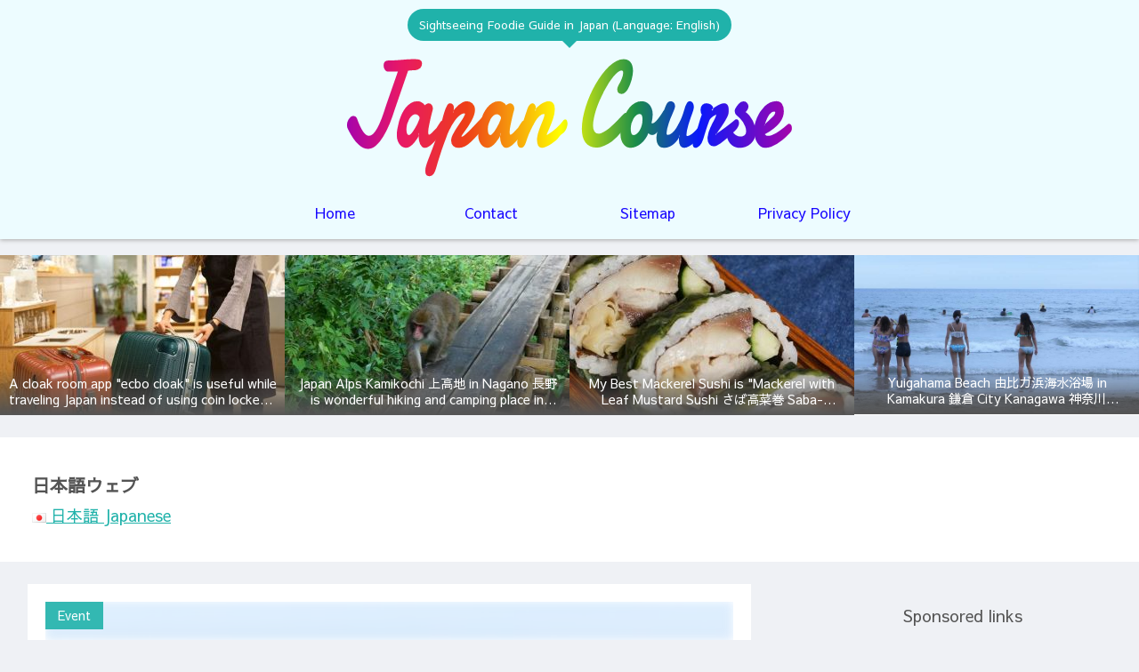

--- FILE ---
content_type: text/html; charset=utf-8
request_url: https://www.google.com/recaptcha/api2/anchor?ar=1&k=6LevJNwqAAAAAH5ECvlmsNzJuZOI2LVXNSoSh3HY&co=aHR0cHM6Ly9qYXBhbmNvdXJzZS5jb206NDQz&hl=en&v=PoyoqOPhxBO7pBk68S4YbpHZ&size=invisible&anchor-ms=20000&execute-ms=30000&cb=mklyyx11rppl
body_size: 48607
content:
<!DOCTYPE HTML><html dir="ltr" lang="en"><head><meta http-equiv="Content-Type" content="text/html; charset=UTF-8">
<meta http-equiv="X-UA-Compatible" content="IE=edge">
<title>reCAPTCHA</title>
<style type="text/css">
/* cyrillic-ext */
@font-face {
  font-family: 'Roboto';
  font-style: normal;
  font-weight: 400;
  font-stretch: 100%;
  src: url(//fonts.gstatic.com/s/roboto/v48/KFO7CnqEu92Fr1ME7kSn66aGLdTylUAMa3GUBHMdazTgWw.woff2) format('woff2');
  unicode-range: U+0460-052F, U+1C80-1C8A, U+20B4, U+2DE0-2DFF, U+A640-A69F, U+FE2E-FE2F;
}
/* cyrillic */
@font-face {
  font-family: 'Roboto';
  font-style: normal;
  font-weight: 400;
  font-stretch: 100%;
  src: url(//fonts.gstatic.com/s/roboto/v48/KFO7CnqEu92Fr1ME7kSn66aGLdTylUAMa3iUBHMdazTgWw.woff2) format('woff2');
  unicode-range: U+0301, U+0400-045F, U+0490-0491, U+04B0-04B1, U+2116;
}
/* greek-ext */
@font-face {
  font-family: 'Roboto';
  font-style: normal;
  font-weight: 400;
  font-stretch: 100%;
  src: url(//fonts.gstatic.com/s/roboto/v48/KFO7CnqEu92Fr1ME7kSn66aGLdTylUAMa3CUBHMdazTgWw.woff2) format('woff2');
  unicode-range: U+1F00-1FFF;
}
/* greek */
@font-face {
  font-family: 'Roboto';
  font-style: normal;
  font-weight: 400;
  font-stretch: 100%;
  src: url(//fonts.gstatic.com/s/roboto/v48/KFO7CnqEu92Fr1ME7kSn66aGLdTylUAMa3-UBHMdazTgWw.woff2) format('woff2');
  unicode-range: U+0370-0377, U+037A-037F, U+0384-038A, U+038C, U+038E-03A1, U+03A3-03FF;
}
/* math */
@font-face {
  font-family: 'Roboto';
  font-style: normal;
  font-weight: 400;
  font-stretch: 100%;
  src: url(//fonts.gstatic.com/s/roboto/v48/KFO7CnqEu92Fr1ME7kSn66aGLdTylUAMawCUBHMdazTgWw.woff2) format('woff2');
  unicode-range: U+0302-0303, U+0305, U+0307-0308, U+0310, U+0312, U+0315, U+031A, U+0326-0327, U+032C, U+032F-0330, U+0332-0333, U+0338, U+033A, U+0346, U+034D, U+0391-03A1, U+03A3-03A9, U+03B1-03C9, U+03D1, U+03D5-03D6, U+03F0-03F1, U+03F4-03F5, U+2016-2017, U+2034-2038, U+203C, U+2040, U+2043, U+2047, U+2050, U+2057, U+205F, U+2070-2071, U+2074-208E, U+2090-209C, U+20D0-20DC, U+20E1, U+20E5-20EF, U+2100-2112, U+2114-2115, U+2117-2121, U+2123-214F, U+2190, U+2192, U+2194-21AE, U+21B0-21E5, U+21F1-21F2, U+21F4-2211, U+2213-2214, U+2216-22FF, U+2308-230B, U+2310, U+2319, U+231C-2321, U+2336-237A, U+237C, U+2395, U+239B-23B7, U+23D0, U+23DC-23E1, U+2474-2475, U+25AF, U+25B3, U+25B7, U+25BD, U+25C1, U+25CA, U+25CC, U+25FB, U+266D-266F, U+27C0-27FF, U+2900-2AFF, U+2B0E-2B11, U+2B30-2B4C, U+2BFE, U+3030, U+FF5B, U+FF5D, U+1D400-1D7FF, U+1EE00-1EEFF;
}
/* symbols */
@font-face {
  font-family: 'Roboto';
  font-style: normal;
  font-weight: 400;
  font-stretch: 100%;
  src: url(//fonts.gstatic.com/s/roboto/v48/KFO7CnqEu92Fr1ME7kSn66aGLdTylUAMaxKUBHMdazTgWw.woff2) format('woff2');
  unicode-range: U+0001-000C, U+000E-001F, U+007F-009F, U+20DD-20E0, U+20E2-20E4, U+2150-218F, U+2190, U+2192, U+2194-2199, U+21AF, U+21E6-21F0, U+21F3, U+2218-2219, U+2299, U+22C4-22C6, U+2300-243F, U+2440-244A, U+2460-24FF, U+25A0-27BF, U+2800-28FF, U+2921-2922, U+2981, U+29BF, U+29EB, U+2B00-2BFF, U+4DC0-4DFF, U+FFF9-FFFB, U+10140-1018E, U+10190-1019C, U+101A0, U+101D0-101FD, U+102E0-102FB, U+10E60-10E7E, U+1D2C0-1D2D3, U+1D2E0-1D37F, U+1F000-1F0FF, U+1F100-1F1AD, U+1F1E6-1F1FF, U+1F30D-1F30F, U+1F315, U+1F31C, U+1F31E, U+1F320-1F32C, U+1F336, U+1F378, U+1F37D, U+1F382, U+1F393-1F39F, U+1F3A7-1F3A8, U+1F3AC-1F3AF, U+1F3C2, U+1F3C4-1F3C6, U+1F3CA-1F3CE, U+1F3D4-1F3E0, U+1F3ED, U+1F3F1-1F3F3, U+1F3F5-1F3F7, U+1F408, U+1F415, U+1F41F, U+1F426, U+1F43F, U+1F441-1F442, U+1F444, U+1F446-1F449, U+1F44C-1F44E, U+1F453, U+1F46A, U+1F47D, U+1F4A3, U+1F4B0, U+1F4B3, U+1F4B9, U+1F4BB, U+1F4BF, U+1F4C8-1F4CB, U+1F4D6, U+1F4DA, U+1F4DF, U+1F4E3-1F4E6, U+1F4EA-1F4ED, U+1F4F7, U+1F4F9-1F4FB, U+1F4FD-1F4FE, U+1F503, U+1F507-1F50B, U+1F50D, U+1F512-1F513, U+1F53E-1F54A, U+1F54F-1F5FA, U+1F610, U+1F650-1F67F, U+1F687, U+1F68D, U+1F691, U+1F694, U+1F698, U+1F6AD, U+1F6B2, U+1F6B9-1F6BA, U+1F6BC, U+1F6C6-1F6CF, U+1F6D3-1F6D7, U+1F6E0-1F6EA, U+1F6F0-1F6F3, U+1F6F7-1F6FC, U+1F700-1F7FF, U+1F800-1F80B, U+1F810-1F847, U+1F850-1F859, U+1F860-1F887, U+1F890-1F8AD, U+1F8B0-1F8BB, U+1F8C0-1F8C1, U+1F900-1F90B, U+1F93B, U+1F946, U+1F984, U+1F996, U+1F9E9, U+1FA00-1FA6F, U+1FA70-1FA7C, U+1FA80-1FA89, U+1FA8F-1FAC6, U+1FACE-1FADC, U+1FADF-1FAE9, U+1FAF0-1FAF8, U+1FB00-1FBFF;
}
/* vietnamese */
@font-face {
  font-family: 'Roboto';
  font-style: normal;
  font-weight: 400;
  font-stretch: 100%;
  src: url(//fonts.gstatic.com/s/roboto/v48/KFO7CnqEu92Fr1ME7kSn66aGLdTylUAMa3OUBHMdazTgWw.woff2) format('woff2');
  unicode-range: U+0102-0103, U+0110-0111, U+0128-0129, U+0168-0169, U+01A0-01A1, U+01AF-01B0, U+0300-0301, U+0303-0304, U+0308-0309, U+0323, U+0329, U+1EA0-1EF9, U+20AB;
}
/* latin-ext */
@font-face {
  font-family: 'Roboto';
  font-style: normal;
  font-weight: 400;
  font-stretch: 100%;
  src: url(//fonts.gstatic.com/s/roboto/v48/KFO7CnqEu92Fr1ME7kSn66aGLdTylUAMa3KUBHMdazTgWw.woff2) format('woff2');
  unicode-range: U+0100-02BA, U+02BD-02C5, U+02C7-02CC, U+02CE-02D7, U+02DD-02FF, U+0304, U+0308, U+0329, U+1D00-1DBF, U+1E00-1E9F, U+1EF2-1EFF, U+2020, U+20A0-20AB, U+20AD-20C0, U+2113, U+2C60-2C7F, U+A720-A7FF;
}
/* latin */
@font-face {
  font-family: 'Roboto';
  font-style: normal;
  font-weight: 400;
  font-stretch: 100%;
  src: url(//fonts.gstatic.com/s/roboto/v48/KFO7CnqEu92Fr1ME7kSn66aGLdTylUAMa3yUBHMdazQ.woff2) format('woff2');
  unicode-range: U+0000-00FF, U+0131, U+0152-0153, U+02BB-02BC, U+02C6, U+02DA, U+02DC, U+0304, U+0308, U+0329, U+2000-206F, U+20AC, U+2122, U+2191, U+2193, U+2212, U+2215, U+FEFF, U+FFFD;
}
/* cyrillic-ext */
@font-face {
  font-family: 'Roboto';
  font-style: normal;
  font-weight: 500;
  font-stretch: 100%;
  src: url(//fonts.gstatic.com/s/roboto/v48/KFO7CnqEu92Fr1ME7kSn66aGLdTylUAMa3GUBHMdazTgWw.woff2) format('woff2');
  unicode-range: U+0460-052F, U+1C80-1C8A, U+20B4, U+2DE0-2DFF, U+A640-A69F, U+FE2E-FE2F;
}
/* cyrillic */
@font-face {
  font-family: 'Roboto';
  font-style: normal;
  font-weight: 500;
  font-stretch: 100%;
  src: url(//fonts.gstatic.com/s/roboto/v48/KFO7CnqEu92Fr1ME7kSn66aGLdTylUAMa3iUBHMdazTgWw.woff2) format('woff2');
  unicode-range: U+0301, U+0400-045F, U+0490-0491, U+04B0-04B1, U+2116;
}
/* greek-ext */
@font-face {
  font-family: 'Roboto';
  font-style: normal;
  font-weight: 500;
  font-stretch: 100%;
  src: url(//fonts.gstatic.com/s/roboto/v48/KFO7CnqEu92Fr1ME7kSn66aGLdTylUAMa3CUBHMdazTgWw.woff2) format('woff2');
  unicode-range: U+1F00-1FFF;
}
/* greek */
@font-face {
  font-family: 'Roboto';
  font-style: normal;
  font-weight: 500;
  font-stretch: 100%;
  src: url(//fonts.gstatic.com/s/roboto/v48/KFO7CnqEu92Fr1ME7kSn66aGLdTylUAMa3-UBHMdazTgWw.woff2) format('woff2');
  unicode-range: U+0370-0377, U+037A-037F, U+0384-038A, U+038C, U+038E-03A1, U+03A3-03FF;
}
/* math */
@font-face {
  font-family: 'Roboto';
  font-style: normal;
  font-weight: 500;
  font-stretch: 100%;
  src: url(//fonts.gstatic.com/s/roboto/v48/KFO7CnqEu92Fr1ME7kSn66aGLdTylUAMawCUBHMdazTgWw.woff2) format('woff2');
  unicode-range: U+0302-0303, U+0305, U+0307-0308, U+0310, U+0312, U+0315, U+031A, U+0326-0327, U+032C, U+032F-0330, U+0332-0333, U+0338, U+033A, U+0346, U+034D, U+0391-03A1, U+03A3-03A9, U+03B1-03C9, U+03D1, U+03D5-03D6, U+03F0-03F1, U+03F4-03F5, U+2016-2017, U+2034-2038, U+203C, U+2040, U+2043, U+2047, U+2050, U+2057, U+205F, U+2070-2071, U+2074-208E, U+2090-209C, U+20D0-20DC, U+20E1, U+20E5-20EF, U+2100-2112, U+2114-2115, U+2117-2121, U+2123-214F, U+2190, U+2192, U+2194-21AE, U+21B0-21E5, U+21F1-21F2, U+21F4-2211, U+2213-2214, U+2216-22FF, U+2308-230B, U+2310, U+2319, U+231C-2321, U+2336-237A, U+237C, U+2395, U+239B-23B7, U+23D0, U+23DC-23E1, U+2474-2475, U+25AF, U+25B3, U+25B7, U+25BD, U+25C1, U+25CA, U+25CC, U+25FB, U+266D-266F, U+27C0-27FF, U+2900-2AFF, U+2B0E-2B11, U+2B30-2B4C, U+2BFE, U+3030, U+FF5B, U+FF5D, U+1D400-1D7FF, U+1EE00-1EEFF;
}
/* symbols */
@font-face {
  font-family: 'Roboto';
  font-style: normal;
  font-weight: 500;
  font-stretch: 100%;
  src: url(//fonts.gstatic.com/s/roboto/v48/KFO7CnqEu92Fr1ME7kSn66aGLdTylUAMaxKUBHMdazTgWw.woff2) format('woff2');
  unicode-range: U+0001-000C, U+000E-001F, U+007F-009F, U+20DD-20E0, U+20E2-20E4, U+2150-218F, U+2190, U+2192, U+2194-2199, U+21AF, U+21E6-21F0, U+21F3, U+2218-2219, U+2299, U+22C4-22C6, U+2300-243F, U+2440-244A, U+2460-24FF, U+25A0-27BF, U+2800-28FF, U+2921-2922, U+2981, U+29BF, U+29EB, U+2B00-2BFF, U+4DC0-4DFF, U+FFF9-FFFB, U+10140-1018E, U+10190-1019C, U+101A0, U+101D0-101FD, U+102E0-102FB, U+10E60-10E7E, U+1D2C0-1D2D3, U+1D2E0-1D37F, U+1F000-1F0FF, U+1F100-1F1AD, U+1F1E6-1F1FF, U+1F30D-1F30F, U+1F315, U+1F31C, U+1F31E, U+1F320-1F32C, U+1F336, U+1F378, U+1F37D, U+1F382, U+1F393-1F39F, U+1F3A7-1F3A8, U+1F3AC-1F3AF, U+1F3C2, U+1F3C4-1F3C6, U+1F3CA-1F3CE, U+1F3D4-1F3E0, U+1F3ED, U+1F3F1-1F3F3, U+1F3F5-1F3F7, U+1F408, U+1F415, U+1F41F, U+1F426, U+1F43F, U+1F441-1F442, U+1F444, U+1F446-1F449, U+1F44C-1F44E, U+1F453, U+1F46A, U+1F47D, U+1F4A3, U+1F4B0, U+1F4B3, U+1F4B9, U+1F4BB, U+1F4BF, U+1F4C8-1F4CB, U+1F4D6, U+1F4DA, U+1F4DF, U+1F4E3-1F4E6, U+1F4EA-1F4ED, U+1F4F7, U+1F4F9-1F4FB, U+1F4FD-1F4FE, U+1F503, U+1F507-1F50B, U+1F50D, U+1F512-1F513, U+1F53E-1F54A, U+1F54F-1F5FA, U+1F610, U+1F650-1F67F, U+1F687, U+1F68D, U+1F691, U+1F694, U+1F698, U+1F6AD, U+1F6B2, U+1F6B9-1F6BA, U+1F6BC, U+1F6C6-1F6CF, U+1F6D3-1F6D7, U+1F6E0-1F6EA, U+1F6F0-1F6F3, U+1F6F7-1F6FC, U+1F700-1F7FF, U+1F800-1F80B, U+1F810-1F847, U+1F850-1F859, U+1F860-1F887, U+1F890-1F8AD, U+1F8B0-1F8BB, U+1F8C0-1F8C1, U+1F900-1F90B, U+1F93B, U+1F946, U+1F984, U+1F996, U+1F9E9, U+1FA00-1FA6F, U+1FA70-1FA7C, U+1FA80-1FA89, U+1FA8F-1FAC6, U+1FACE-1FADC, U+1FADF-1FAE9, U+1FAF0-1FAF8, U+1FB00-1FBFF;
}
/* vietnamese */
@font-face {
  font-family: 'Roboto';
  font-style: normal;
  font-weight: 500;
  font-stretch: 100%;
  src: url(//fonts.gstatic.com/s/roboto/v48/KFO7CnqEu92Fr1ME7kSn66aGLdTylUAMa3OUBHMdazTgWw.woff2) format('woff2');
  unicode-range: U+0102-0103, U+0110-0111, U+0128-0129, U+0168-0169, U+01A0-01A1, U+01AF-01B0, U+0300-0301, U+0303-0304, U+0308-0309, U+0323, U+0329, U+1EA0-1EF9, U+20AB;
}
/* latin-ext */
@font-face {
  font-family: 'Roboto';
  font-style: normal;
  font-weight: 500;
  font-stretch: 100%;
  src: url(//fonts.gstatic.com/s/roboto/v48/KFO7CnqEu92Fr1ME7kSn66aGLdTylUAMa3KUBHMdazTgWw.woff2) format('woff2');
  unicode-range: U+0100-02BA, U+02BD-02C5, U+02C7-02CC, U+02CE-02D7, U+02DD-02FF, U+0304, U+0308, U+0329, U+1D00-1DBF, U+1E00-1E9F, U+1EF2-1EFF, U+2020, U+20A0-20AB, U+20AD-20C0, U+2113, U+2C60-2C7F, U+A720-A7FF;
}
/* latin */
@font-face {
  font-family: 'Roboto';
  font-style: normal;
  font-weight: 500;
  font-stretch: 100%;
  src: url(//fonts.gstatic.com/s/roboto/v48/KFO7CnqEu92Fr1ME7kSn66aGLdTylUAMa3yUBHMdazQ.woff2) format('woff2');
  unicode-range: U+0000-00FF, U+0131, U+0152-0153, U+02BB-02BC, U+02C6, U+02DA, U+02DC, U+0304, U+0308, U+0329, U+2000-206F, U+20AC, U+2122, U+2191, U+2193, U+2212, U+2215, U+FEFF, U+FFFD;
}
/* cyrillic-ext */
@font-face {
  font-family: 'Roboto';
  font-style: normal;
  font-weight: 900;
  font-stretch: 100%;
  src: url(//fonts.gstatic.com/s/roboto/v48/KFO7CnqEu92Fr1ME7kSn66aGLdTylUAMa3GUBHMdazTgWw.woff2) format('woff2');
  unicode-range: U+0460-052F, U+1C80-1C8A, U+20B4, U+2DE0-2DFF, U+A640-A69F, U+FE2E-FE2F;
}
/* cyrillic */
@font-face {
  font-family: 'Roboto';
  font-style: normal;
  font-weight: 900;
  font-stretch: 100%;
  src: url(//fonts.gstatic.com/s/roboto/v48/KFO7CnqEu92Fr1ME7kSn66aGLdTylUAMa3iUBHMdazTgWw.woff2) format('woff2');
  unicode-range: U+0301, U+0400-045F, U+0490-0491, U+04B0-04B1, U+2116;
}
/* greek-ext */
@font-face {
  font-family: 'Roboto';
  font-style: normal;
  font-weight: 900;
  font-stretch: 100%;
  src: url(//fonts.gstatic.com/s/roboto/v48/KFO7CnqEu92Fr1ME7kSn66aGLdTylUAMa3CUBHMdazTgWw.woff2) format('woff2');
  unicode-range: U+1F00-1FFF;
}
/* greek */
@font-face {
  font-family: 'Roboto';
  font-style: normal;
  font-weight: 900;
  font-stretch: 100%;
  src: url(//fonts.gstatic.com/s/roboto/v48/KFO7CnqEu92Fr1ME7kSn66aGLdTylUAMa3-UBHMdazTgWw.woff2) format('woff2');
  unicode-range: U+0370-0377, U+037A-037F, U+0384-038A, U+038C, U+038E-03A1, U+03A3-03FF;
}
/* math */
@font-face {
  font-family: 'Roboto';
  font-style: normal;
  font-weight: 900;
  font-stretch: 100%;
  src: url(//fonts.gstatic.com/s/roboto/v48/KFO7CnqEu92Fr1ME7kSn66aGLdTylUAMawCUBHMdazTgWw.woff2) format('woff2');
  unicode-range: U+0302-0303, U+0305, U+0307-0308, U+0310, U+0312, U+0315, U+031A, U+0326-0327, U+032C, U+032F-0330, U+0332-0333, U+0338, U+033A, U+0346, U+034D, U+0391-03A1, U+03A3-03A9, U+03B1-03C9, U+03D1, U+03D5-03D6, U+03F0-03F1, U+03F4-03F5, U+2016-2017, U+2034-2038, U+203C, U+2040, U+2043, U+2047, U+2050, U+2057, U+205F, U+2070-2071, U+2074-208E, U+2090-209C, U+20D0-20DC, U+20E1, U+20E5-20EF, U+2100-2112, U+2114-2115, U+2117-2121, U+2123-214F, U+2190, U+2192, U+2194-21AE, U+21B0-21E5, U+21F1-21F2, U+21F4-2211, U+2213-2214, U+2216-22FF, U+2308-230B, U+2310, U+2319, U+231C-2321, U+2336-237A, U+237C, U+2395, U+239B-23B7, U+23D0, U+23DC-23E1, U+2474-2475, U+25AF, U+25B3, U+25B7, U+25BD, U+25C1, U+25CA, U+25CC, U+25FB, U+266D-266F, U+27C0-27FF, U+2900-2AFF, U+2B0E-2B11, U+2B30-2B4C, U+2BFE, U+3030, U+FF5B, U+FF5D, U+1D400-1D7FF, U+1EE00-1EEFF;
}
/* symbols */
@font-face {
  font-family: 'Roboto';
  font-style: normal;
  font-weight: 900;
  font-stretch: 100%;
  src: url(//fonts.gstatic.com/s/roboto/v48/KFO7CnqEu92Fr1ME7kSn66aGLdTylUAMaxKUBHMdazTgWw.woff2) format('woff2');
  unicode-range: U+0001-000C, U+000E-001F, U+007F-009F, U+20DD-20E0, U+20E2-20E4, U+2150-218F, U+2190, U+2192, U+2194-2199, U+21AF, U+21E6-21F0, U+21F3, U+2218-2219, U+2299, U+22C4-22C6, U+2300-243F, U+2440-244A, U+2460-24FF, U+25A0-27BF, U+2800-28FF, U+2921-2922, U+2981, U+29BF, U+29EB, U+2B00-2BFF, U+4DC0-4DFF, U+FFF9-FFFB, U+10140-1018E, U+10190-1019C, U+101A0, U+101D0-101FD, U+102E0-102FB, U+10E60-10E7E, U+1D2C0-1D2D3, U+1D2E0-1D37F, U+1F000-1F0FF, U+1F100-1F1AD, U+1F1E6-1F1FF, U+1F30D-1F30F, U+1F315, U+1F31C, U+1F31E, U+1F320-1F32C, U+1F336, U+1F378, U+1F37D, U+1F382, U+1F393-1F39F, U+1F3A7-1F3A8, U+1F3AC-1F3AF, U+1F3C2, U+1F3C4-1F3C6, U+1F3CA-1F3CE, U+1F3D4-1F3E0, U+1F3ED, U+1F3F1-1F3F3, U+1F3F5-1F3F7, U+1F408, U+1F415, U+1F41F, U+1F426, U+1F43F, U+1F441-1F442, U+1F444, U+1F446-1F449, U+1F44C-1F44E, U+1F453, U+1F46A, U+1F47D, U+1F4A3, U+1F4B0, U+1F4B3, U+1F4B9, U+1F4BB, U+1F4BF, U+1F4C8-1F4CB, U+1F4D6, U+1F4DA, U+1F4DF, U+1F4E3-1F4E6, U+1F4EA-1F4ED, U+1F4F7, U+1F4F9-1F4FB, U+1F4FD-1F4FE, U+1F503, U+1F507-1F50B, U+1F50D, U+1F512-1F513, U+1F53E-1F54A, U+1F54F-1F5FA, U+1F610, U+1F650-1F67F, U+1F687, U+1F68D, U+1F691, U+1F694, U+1F698, U+1F6AD, U+1F6B2, U+1F6B9-1F6BA, U+1F6BC, U+1F6C6-1F6CF, U+1F6D3-1F6D7, U+1F6E0-1F6EA, U+1F6F0-1F6F3, U+1F6F7-1F6FC, U+1F700-1F7FF, U+1F800-1F80B, U+1F810-1F847, U+1F850-1F859, U+1F860-1F887, U+1F890-1F8AD, U+1F8B0-1F8BB, U+1F8C0-1F8C1, U+1F900-1F90B, U+1F93B, U+1F946, U+1F984, U+1F996, U+1F9E9, U+1FA00-1FA6F, U+1FA70-1FA7C, U+1FA80-1FA89, U+1FA8F-1FAC6, U+1FACE-1FADC, U+1FADF-1FAE9, U+1FAF0-1FAF8, U+1FB00-1FBFF;
}
/* vietnamese */
@font-face {
  font-family: 'Roboto';
  font-style: normal;
  font-weight: 900;
  font-stretch: 100%;
  src: url(//fonts.gstatic.com/s/roboto/v48/KFO7CnqEu92Fr1ME7kSn66aGLdTylUAMa3OUBHMdazTgWw.woff2) format('woff2');
  unicode-range: U+0102-0103, U+0110-0111, U+0128-0129, U+0168-0169, U+01A0-01A1, U+01AF-01B0, U+0300-0301, U+0303-0304, U+0308-0309, U+0323, U+0329, U+1EA0-1EF9, U+20AB;
}
/* latin-ext */
@font-face {
  font-family: 'Roboto';
  font-style: normal;
  font-weight: 900;
  font-stretch: 100%;
  src: url(//fonts.gstatic.com/s/roboto/v48/KFO7CnqEu92Fr1ME7kSn66aGLdTylUAMa3KUBHMdazTgWw.woff2) format('woff2');
  unicode-range: U+0100-02BA, U+02BD-02C5, U+02C7-02CC, U+02CE-02D7, U+02DD-02FF, U+0304, U+0308, U+0329, U+1D00-1DBF, U+1E00-1E9F, U+1EF2-1EFF, U+2020, U+20A0-20AB, U+20AD-20C0, U+2113, U+2C60-2C7F, U+A720-A7FF;
}
/* latin */
@font-face {
  font-family: 'Roboto';
  font-style: normal;
  font-weight: 900;
  font-stretch: 100%;
  src: url(//fonts.gstatic.com/s/roboto/v48/KFO7CnqEu92Fr1ME7kSn66aGLdTylUAMa3yUBHMdazQ.woff2) format('woff2');
  unicode-range: U+0000-00FF, U+0131, U+0152-0153, U+02BB-02BC, U+02C6, U+02DA, U+02DC, U+0304, U+0308, U+0329, U+2000-206F, U+20AC, U+2122, U+2191, U+2193, U+2212, U+2215, U+FEFF, U+FFFD;
}

</style>
<link rel="stylesheet" type="text/css" href="https://www.gstatic.com/recaptcha/releases/PoyoqOPhxBO7pBk68S4YbpHZ/styles__ltr.css">
<script nonce="j_S6asG8MGS8iEjJp742Dg" type="text/javascript">window['__recaptcha_api'] = 'https://www.google.com/recaptcha/api2/';</script>
<script type="text/javascript" src="https://www.gstatic.com/recaptcha/releases/PoyoqOPhxBO7pBk68S4YbpHZ/recaptcha__en.js" nonce="j_S6asG8MGS8iEjJp742Dg">
      
    </script></head>
<body><div id="rc-anchor-alert" class="rc-anchor-alert"></div>
<input type="hidden" id="recaptcha-token" value="[base64]">
<script type="text/javascript" nonce="j_S6asG8MGS8iEjJp742Dg">
      recaptcha.anchor.Main.init("[\x22ainput\x22,[\x22bgdata\x22,\x22\x22,\[base64]/[base64]/[base64]/KE4oMTI0LHYsdi5HKSxMWihsLHYpKTpOKDEyNCx2LGwpLFYpLHYpLFQpKSxGKDE3MSx2KX0scjc9ZnVuY3Rpb24obCl7cmV0dXJuIGx9LEM9ZnVuY3Rpb24obCxWLHYpe04odixsLFYpLFZbYWtdPTI3OTZ9LG49ZnVuY3Rpb24obCxWKXtWLlg9KChWLlg/[base64]/[base64]/[base64]/[base64]/[base64]/[base64]/[base64]/[base64]/[base64]/[base64]/[base64]\\u003d\x22,\[base64]\\u003d\\u003d\x22,\x22JsOaw5bDlDvCiEcTw58nwqBqbsObwrLClsONSythHSzDnThrwqfDosKow7R6d3fDgnQ8w5JXf8O/wpTCoH8Aw6tLYcOSwpw/wrA0WRxlwpYdDjMfAz7CisO1w5AUw6/CjlRAPMK6acKXwoNVDiHCgyYMw4E7BcOnwoFXBE/Dh8O1woEuc3ArwrvCunwpB3ctwqBqd8KNS8OcFGxFSMOCHTzDjEvCiyckFA5FW8Ouw7zCtUdOw5w4CkQQwr13bkHCvAXCpcOOdFFraMOQDcOjwpMiwqbCgsK+ZGBFw4LCnFxDwpMdKMOTTAwwVRg6UcKKw4XDhcO3wrTClMO6w4d/wqBCRCXDgMKDZUTCkS5PwrdPbcKNwo/[base64]/[base64]/ClcKbw6zDmibDicKzw5zCgxZUw5ZJXcOYFA9qbMOYfsOaw4vCvQHCt1I5J0/CicKOFFxZSVVqw5/DmMOBN8Okw5AIw4kLBn1zVMKYSMKlw5bDoMKJFMKbwq8awo3DgzbDq8ORw7zDrFAfw7kFw6zDlsKyNWI+GcOcLsKQccOBwp9Fw4sxJyzDpGkudcKrwp8/wqPDkzXCqQPDjQTCssOswqPCjsOwVispf8OAw4TDsMOnw6rCj8O0IF3CqknDkcOKeMKdw5FfwoXCg8OPwohOw7BdRyMXw7nCsMO6E8OGw6RWwpLDmXHCswvCtsOAw6/DvcOQWcKmwqI6wr3Cn8OgwoBXwo/DuCbDgQbDsmIzwrrCnmTCihJyWMKWesOlw5BYw7nDhsOgc8KWFlFKTsO/w6rDhsObw47DucK/w7rCm8OiG8KWVTHCq3TDlcO9wrrCqcOlw5rCgMKjE8Oww6QTTmlIK0DDpsOFHcOQwrxDw6gaw6vDkMKAw7cawpvDrcKFWMO6w7Rxw6QeFcOgXSbCn2/ClXVjw7TCrsKEEjvChWgXLmLCvcK+csObwp9ww7PDrMODNDReEsO9JkVcSMO8W0zDhjxjw7rCgjBHwrbCrzjCjhYawrwswoXDnMOIwqbCvDUMTcOTUcKxYwtKXBzDqzjCpsKrwrfDnjVHw7zDg8KCM8KfaMOTfcOFwqnCpUvDvsO/w6tzw6t4wpHCnwvCmWMQE8OEwqDClMKgwrA/P8OKwqfCscOFGTbDljHDqTzDr3onTWPClcOvwrRTD07Dpw1wHGYIwrVtw53DsB5ffMOjw7h5cMKaO3wbw4sUXMKhwrIrwpluElxaZMO4wrFra0PDl8KgEsKLw7RnPMOVwrM4RjvDpnXCqTXDiFfDg3dIw4cuQsOywoUDw4UEQEvCvcO+JcKrw4fDsHfDnDVMw7LDmk/DnFHCusObw4PChw86Il7DtsOLwpNQwrJdFsOCPUTCkMKrwpLDgiUHO3HDtcOIw5dZPU3CoMK1wop1w47DiMOoYWR5TcKXw4Jywr3DlsOiDMKsw43Co8Khw7hwai5DwrTCqQTCvMKAwqLCjcKtHMOBwqvCnyFEw6PCpTwowq/CpUIZw74owqvDoFMOw6oBw43ChsOoej/[base64]/DmE3DlsK+GV3CpWsvZ1xyw4A5w6/Dh8OlIxZcwoRlS3A6TGs9J2bDiMKEwrnDn0DDiWBuCz1swofDj0fDnCzCjMKdB3HDj8KFSDPCm8KwNxguCRtWClhzEnDDkwtRwolHwqcjAMOCdMK7wrLDnT1gEcO+bkvCv8KAwo3CsMOIwqDDtMOfw6jDmCzDmcKMMMKwwohEw6nCkEXDrnPDnUk4w6FDZ8OrMl/[base64]/w4oSw4Faw6HCksOewqcHw4zCgcKAwovDg8K2RsO2w5AtZ2lgcMKkcEHCqEnCgxLDpMOjYEAywo1Fw5k1w7DChTRJw4vCgMKGwqZ+RcOBwqjCtwA7w4Qlam3Cnjskw5BXSxtMc3bDpykbZExxw5Baw7JCw7/CkMOfw6TDgGPDnBktw7LCs0hjejfCvcOeViI7w7whHFLCvMOkw5XDlGbDl8Oewr9bw6bDtsOIPMKIw6sIw6vDsMOsYMOpC8ORw6/CvUDChsOwTsO0w4tuw5U0XsOmw6UGwpInw6jDszTDlFXCrltoVMO8VMK+NMOJw6otXDY7Y8OpNiHCqxlIPMKNwoNlKgI/wpTDlE3Cr8OIcsOUwoDCsVDDjsOAw6jCn0cBw4DCl0HDksO8w6xcbsKKKMO2w4XCt0B6KMKHwqcVMcOBw6Fkw5l9AWpKwq7DiMOWwogxX8O0w4fCjzZlYMO1w6cGNsKowqN/[base64]/CtMKEw5PCgMO4KHQwwp3CsgzCpS01w7N3w455wofDgQgOw6Jdwqpvw4HCkMKBwoJCFhd/[base64]/DmQYSw4LDplTCoD/[base64]/[base64]/CsmzCosKOw6TDhMOOFinDjMKKw4LCmcKRECYZNwPCrcKWSmPCgBU0wo9xw7RnDHbDucOIw4dQAU9CBsKnw61UDsKpw494MnAlCCzDmEE0cMODwpBJw5bCj3jCoMOdwrFBZsKoeF5VNFc/[base64]/EWMvOsOkNzRcWcKtEn3DshZIRnAawqHChMOIw5LCm8KJRMOqdMKhQV5BwpZgworCuw8ZYcOfQ0fDmXTCmsKqZ2/Cq8K6KcOQYSRxM8OofcOKOXjChhJiwqpvwpcgS8K/w7/[base64]/DkQo/OsOHIhvDpVFfwp/Cn8OBbsOywrfDv1DDgMKOwrJIBMKXwrXCq8OJQz4eScK8w77DuFMBZgZEw6TDisK0w7cXIijDrsKIwrrDv8KIwqrDn28/w7V7wq/DuBPDssODPHJFPUobw6JnWsKww5coQ3LDssKhwrHDnkx6RcKsPMKyw7Alw6g0OsKfCEjCnCAJIMOMw58DwohCeyA7wpk8MlXCvBbChMKvw7ljT8KCaFrCuMO0w43CvFjCr8O8w7jDusOUWcOyflHCqsKmwqXCigk9OlbDo3HCmx/DrcK+XmNbZ8KrF8ORL1AmDTApw6xGXAnCj1RLWlhhOcKNeDXCjcKdwofDpntEFcODRXnCkxLDpMOsBjcFw4NzL27DqGIdw6/Cj0vCicKPAS3CucODw5sZT8OaLcOHT1LCpBYIwqHDpBfCpMK/[base64]/Drl/[base64]/CoFPClHoMTsKDw79Ew7xGFG4YwoR9wqDCv8K5w4/Chxx/[base64]/wrnCuW9nBEPDgBs8f8OSD8KESi/DhMOHS8KQwp0fwobDsRHDlwZ6AFhzBT3Du8OoDE7DusKwI8KRLH5gO8KFw7QxQcKOw5lww73Cg0DCscKedGXClR3DtXvDksKmw4VsfsKKwqHDgcKANMOFw47DuMOPwrZ7wrnDuMOoGAo1w4zCi0EzTjTCqcOHEcOSLwsqQcKZF8K6bX8Vw4IRMS/ClwnDm1/[base64]/CrGDDjcKSw5JAAhbClE/CksOjc8ONwr/Dj31cwrfDqR0jwo/DiE3DhCAmecODwoITw6tTwoPCqsO0w43DpEZ8f3/[base64]/DpMO3QxzCqyNCwq8CEMOPJFLDoHfCgk5iRcOICQTCrjUqw6DCpxsIw7HDuQ7DmXcwwp95UjElwrkwwrxlAgzDsX4jUcKNw5YHwp/CvcK3DsOeRsKKw5jDusO/[base64]/[base64]/CvSpDVS3CikrCpGoQWjsxPAzCi8K8CsKcRsOfwpzDryXCg8KHQ8O3w41UJsOZSHfDocKrGTo8KsOFKBTDrcKjbGHCq8K3w57CkcKhMMKgMsKeW1F8RwbDvMKDAzfCq8K3w5rCgsOQfy7CsgcNEsKKPV/CscKtw68vD8Ksw61jL8KpM8Kaw43DkMKUwobCl8O5w4R2bsKjwq4jCzUgwp/CmcO4PhFbVQBowoEBwowxIsOXRMOlw6JHMMOHwrYRw4ImwoPCpDxbw6Iiw7ove1I4wqzCo3RsYsOHw5Bsw4Ubw5dbSMOZw7bDkMOyw4UiT8K2NXPCknTDncOlw5nCtWLDvWTClMK+w4DCvXbDlxvDsz/CqMKnwqnCicOfKsKjw6QtE8OMfMKwNsOPCcKwwpk9w4ofw7zDisKXwrhPKcKgw4DDkAhpR8Ktw5JgwqU2w5x4w7l9TsKDEcOUBsO9NxElajhBeDvDuwfDs8KJBMOpwqtSSw4WL8O/wpbDhCnDh3RkKMKFw4vCssOzw5nDl8KFBsOuw7HDmybDvsOIwoDDpXQtGcOCwpZCwrwgw6dtwp0IwpN9wphaPXNbH8K2a8KUw6BMR8O2w7rDhsKKw7TCoMOlLMKzKhHDoMKcXQkAL8OhZR/Dl8KmJsO3Hh9yLsOuAmclwoTDpB8EW8K/w5gOwqPCmMKowojCnsOpwpjDuh/CmlPDjcK3JjAKSzc5wrTCl0DCi0bCqDXCi8K6w5YFwrd/w45NAUFeb0LCrVQywrQ6w4hKw5HDlCjDnnLDoMKyFHBxw7/DoMOfwrnCgADClcK7VMORw4VJwrwbfy1zZsK9w6PDm8Oswp/CuMKVIMKdTEnCmT53wrTCscOCGsOswox0wqVcPsORw74gXTzClMOqwrJNb8OIFiLCh8KJTmYPcHg/YkPCv39dakjDn8KyIWJWYcOqesKiw7DCpEfDqMOgwrMDw77CtRDCp8KXOUXCocOjQ8K4IXvDgWbDu2lDwoJvw5h1wrPCjyLDvMKYXWbCmsOMHEDDnxHCjh4awpTCnwkUwqM+w5/CmGQpw5wPW8KrGcOIwpTCiDBYw73CmcKZZcO5wpsvw5M2wpvCgXwmFWjCk2TCmMKWw6DCq3zDpG83bicVMMOxwrZOwpvCuMKSw6rDjH/CnSUywpEHVcK0wpXDgcKJw7DDsz40woAEPMOLwpjDhMOsUCBiwpYgIsKxSMKrw7p7VRjDuB0xw4vCi8ObdXkQWFPCv8KoDMOpwqXDncKTE8K/w6l3BcOEQWvDvV7DrcK9dsOEw6XChMK+wr5gbCctw5YNewrDv8Kow7hbPnTDkh/CmsO+wqRlVWgdw6LCtVwiw54keiTDvMO0wpjCvDJPw4tbwrPCmi7Di1pow5PDhRHDu8OFw7QSbMOtwqXDrljDk3nDkcKxw6MzCm9Aw5hcw7IDV8K7B8OTwprCoC/[base64]/clvCi3zCu8KeDsKPLcKawqzCgsOywoMpMcOCwp5LakvDusKsOw3CoGJLLEDDrcOnw4jDq8OKwpx/[base64]/DoMOHwqnCqC4ew4bCi2bCt8Opw5QOwqrDshpaSMOcCsKiw7/Dv8ORcFXDr3BTwpTCqsOBw7dbw4fDimTDjsKrVw0wBDQqZh4HX8KAw7bCvAFUdMOMw6oaBcKGRE/[base64]/[base64]/CpMOvFR8QwpB8wrEXUcKrY8KyZCUQNk/CtgXDnErDvTLCvUDDsMKFwqdPwqfCjMK7PlLDhgzDiMKHHW7DiEzDjMK3wqouFsKsQ20Dw7LDk2/[base64]/CgFZwR8KEw71WOMKJw4Ayw7NTNcKAw7MPOTESw4NMUMKww5RmwpnChMKsAlTDicKsWCB4w744w7McQhPCr8KIA0XDilsNNDJtWkgmw5FOSBnCqwrDr8OyUBstVcOuD8KcwrlnBDXDjmnCiV0/w7EfF1fDt8OuwrfDnhrDrsOSQsOAw6wCGDhzEj/Dmnl+wrnDv8OYLyrDvMK5GFd/McO8w77Ds8K8w53CrTzCiMOKAn/ChsKOw4I3w6XCojTCncOMB8K6w5MkB34Ww4/CsUxLYT3DqgUnajUMw5wYw6vDhcOFw44LEzsQOS14wrXDgk7Ds0AfHcKqIyLDr8OMaCzDhBfDvcKZRwJUdcKcw4fDtEQ/[base64]/DpCzChMK6w6fCpxNIacOWwp9+NVtlRGDCv0YEc8KDw4JWw4E1ZQrCrjPCuHARw4pFw4nDt8OQwpvDh8OGAD9TwrgyVMK8RHk/CjvCiEgFRBtPwrQdQ0RTdmp9eVh+WShMw5BGA1TCrMOhXMOswpLDmTXDkcO4NcOdeipYwpPDosKZRD4cwo4ydcK1w4vCmknDtMKkcyzCp8K5w7zDsMOTw5UnwrzCrMObV3Izw73Ck2bCsF/CuScpTjhZYh42w6DCucOIwqUcw4zChsK8S3vDvMKVWjfCn1LDizTDln1iwrwVwrHCqy5Nw6zClTJwZ0rCjiA6b2vDkEI5w4LCh8KUNcOLwqDDqMKwLsKoecOSw5J6w4NgwoTCrxbClyYPwqDCqQ92wpbCsCfDj8OwGcOfTHBiNcO/PyUow53CusKQw41cQMKgdk7CnHnDvmjCnsK3NxRTbcORw6bCoDrCjsOUwoHDmVFNc0/CjcO3w7fCsMKrwpvCoAhwwonDisO5w7dMw6MZwposGhUNwp/[base64]/wq4cbgnCtlXCqWsKHsOww4MEQDnCsMKCYMKuDsKsQMK8NMOTw4XDjUzDvlHCuE1WA8K2RMOKOcOmw6EuIQVbw5ZFbWNIHMOmOyEANcKHUUMfw5bCph0YGDJVCMOQwrAwcSHCj8OFCcOAwrbDnB8qQ8OSw7AXTcO+JDYIwplrNz7CnMOPLcK9w6/Dv1zDnk46w78ubsK8wqHChHZ/W8OowqBTJMKOwr9jw6/CrcKgFgbCgsKhWmvDri0bw4ciSsK9YMOgCMKzwq5lw5XCrwhXw50Mw6srw7QQw5NrdMK8F193w7B+wqoJPDjDlMK0w67CgQ1ew5QOUsKnw4/DncOxAStuw7fDt2bChgTCscKPZSZNwoTCi0RDw6LDryBEHnDDmMOzwr84wqPCpsOowoMMwq4ZNsOWw53CjFfCm8O9w7jCmcO3wr9ew44NGDfDrRdgw5Bdw5ZxDCvCvzN1JcOYSBgbaT/Cn8Kpw6fCp1nClsOIw6F9RcKOf8KqwowOwq7DpsKIVsOUw6MKw6dFw6ZLTyfDhX53w40Iw68Bw6zDr8OYH8K/wr3DhBp7wrICQsOjZwTCsDtzw48fDERsw7LCilNNXcKnY8Oac8KxB8KEa1rCiifDvsOOE8KmDyfCj0LDtcKZFMOPw7l7e8K4SsOOw4DClMOVw40iOsKew7rDq3zCjcK4wr/CjMK1ZxcNPV/[base64]/CgRrCucKKMcK6TsO4W8OowpvCiw0Swo0lwpfDmVjCncOnIMOIwpPDqsO1w4UTwqZdw4dgDTbCvcKUNMKAH8OVQ37DhGnDg8Kfw5fCrm0QwpMDw73DjMOIwpNSwp7Cl8KDQ8Kpd8KxHcKEZiLDn2AkwpPDv1wWThPClMOqRE9jPsOnAMKIw69JYV/DjsKKC8OhdxHDoVvCjsOXw77CnH1zwpsnwodCw7HDujLCoMKbGE0vw7NBw7/Dk8K+w7TDksODwooqw7PDv8Kpw4/CkMO1wpvCukLCuSVteC55wqPCgMOewqgjXWodXB/DohIUPcOuw6A8w5nDhcKZw6rDp8OZw6sdw4pcEcO6wo4DwpdFIsOzwpnChX7Cj8OPw5fDqsOKF8KLfMOzw49JOcOBAsOJUWDCosK9w7LDgTHCsMKUwq8qwr7CosKwwp3CsHZswrLDg8OfRMObe8O1O8O2RcO/w4l5woLCgMOkw6PCqMOOw4PDocOhaMKrw6ghw4p8MsKNw7QjwqzDrANFb0QVw6JzwqBxKiUuQ8OewrrCgMKjwrDCqQjDgEYQN8OCY8KDcMKpw5bCmsO5DiTDrXEICB/Dv8KxN8OoPT0ObsO1RnPDlcOCWMKbwobCncKxBsKaw5PCun3DnCnDq1zChMOLwpTDtMKyeTQKIXgRKTzCtcKdwqbCqsKSw7vCqMO/ccOqDitJEFM/wpIhYcKfLADCsMKpwoY0w6TChV8GwqzCrsKxwozDljzDl8K4w7bDo8O4w6FGwolUa8KHwpTDucOmJcObKsKpwpDClsKqZ0jCpmPCq17CkMKQwrpNKmsdXMOtwrpoNcKmwqjCg8KYPDPDpsKLfsOPwrzCvcKDbsKkcxQ9XyTCr8OLXsKpS0VNw4/[base64]/[base64]/[base64]/wrQlZWXCnHrCo8OGf3/CscKbw5XDrTbCvELCp8K9w55JK8OMD8Omw7vCsnXDqSg4w5zDg8KdUcKuw5HCocKEwqdjPMOwwozCoMOLKcKuwqh9asKWexrDjcK4w4vCkRI0w4DDhMKITkTDt2fDncKZw5Zrw4V4HcKBw5ZYdcOye0jCmcKhGw7Cr2jDgSZ/b8OYN1rDjE3DtgTCi37CkU7CjGULfMKNU8OHwpzDh8Kww53DgQXDhH/Ck03CmMOlw7YiNVfDiWTCmS3ChMKnNMOUw6VTwqssBcKdXCtTw4NbdnBSwq3Co8KlGsOUKTHDpW/CosOSwq/ClRtDwpnDsm/Drl8rATfDiWp/YzbDqcOmI8Oww6g2w583w5EASTNzBFHClsONwrDCnFkAw7LDtxXChBzDu8KhwoQlC3RzWMKJw6/Dt8K3bsOSw4tmwrUAw6d1PMKuw6h4w5Exw5heOsOwST5zB8Ozw59xwq7CsMOawpoVwpDDug3DrBLDpMOgAn15GsOEbcKSEkUUw6ZZw5NKw7YfwqwswojCmQHDqsOwAMKyw75Bw6fCvMKeN8Kpw5nDlAJSZQDCgx/[base64]/wrbDucK5w7zDjMKMworCq8KdwrsdeBAdwpDDpkHCrSZSZsKsY8O7wrDCjcOEwo0cw5jCncOTw6NaETMWUnVUwrdywp3Dq8OtXcKiJyHCq8KXwqHDvsONDsOBf8O5R8KJQMKsdgDDrQbCvCjDl3LCm8KdGzbDkwDDkcO8w6cUwr7DrxFIwp/DpsO0d8KlRwQVQVg0w6BLFsKFwrvDpn5GM8Knwpk2w64OOF7CrgRrW2ETHhDCsGdtOTXDm3PCgAd4w6zCjnBdw6jDrMKfW1UWwo7CqsKvwoJ/wq1PwqdGdsOUw7/[base64]/HVxjfSorwpJOVcO3w6srZcKDdAkSZHbDnCjCssK5CSXCjQgTH8KYKEjDhcOCdnHDu8KOEsOxOhkIw5HDjMOEaj/Dp8O8UEPDt09mwoRtwqM3w4Y1wqI1woJ/[base64]/HkzCu1TDmyfDo3bCnAFJwrEJADImMHpVw5MUW8KKwp/DhlvCtcOaP2bDigLCuhfCgXJcbU0YSygXw7VGD8O6WcObw4VHXmjCq8OLw5XCkgfCkcKJH1hHDQnCvMKJwoIFwqcpwqTCszpUdcKEG8K+Q3LCsiU0w5nCisODwowTwrcAVMKNw41bw6EiwocXbcO1w7/DgMKJK8O5T0XCgCpMwpnCqzLDi8KJw4M5H8KHw6DCsSkZHV7DiRR3CQrDrWZ3w7/CvcOmw65pbCUWHMOmwq3DncOsQMKKw4Fywo0yecO8wowiYsKSFmYVNjNuwq3CrMOLwoTDq8O3KhwpwrF/[base64]/Dl8KQwoXCjsO+w5wZBcOhWBfDt8OPPy5Jw6VXfQh1AcOiMcKOX0XDtjZ9dnDCum9gwpJNJj/CiMKgd8OGwoDCnmDCmsOXwoPCt8KpKkYswpzCosOzwpdtwp8rJMKRE8K0asO6w6gpwrLDvTvDqMOJJTjDqlvCvMK4Oz7DnMK2GMKtw7jDusO/w64lwqFdU3PDucOhIRUQwpbCnBXCjkLDpHcbDglzwrrDpHEeC3nDsmbDsMOYNB1vw7Q/MSQmIsKNRsK/DUXCoyLDkMOuw718w5tkMwN8wrktw5jDqSHCvDwEO8Obek8vw44TecKLL8K6w6LDrQRkwotjw7/DnEbCsmTDhcOiF33Ciy/CiVgQw785V3LDlMKBwqBxNMO1w6HDvE7CmmjDmwF3VcO3csODfcKUNgIWWHMVwoB3wovDoihwK8KNwofCs8KlwrxORMOFJMKJw65Nw6A8CcOawpPDggvCuz3CpcOFYQ7Ct8KMMMOgwofCgFc3JVbDtSjCh8Otw4FKOMOTKsOuwr9pwpxWalXCssODMcKHDA5Yw7/DuwFvw5JBf1jCqxN4w6dcwrVaw7gSQTrCuHXCjsOtw6PDp8OYwrvCiVfCp8OowpJYw5pkw4ktYMKKacOVPsKLdj/CgcOyw57DkCPCpcKlwoUlw5XCqW3DjsKawonDm8OlwqnCq8OPVcKWJ8O/eFsqwocEw7t6E3HCiFHChmrChMOmw4EkecOxUEIpwo4YXMOsHQ5aw6vCicKaw4LDhMKSw5kUWcOMwpfDtCvDvcO5X8OsKhfCvcORcSbCscK7w6lAworCosORwp8EKz/Ci8Kmcz4rw67CrgRDw6LDuQ5ebVMow5NPwpRoaMOmL2jChxXDo8OkwpLDqC8Tw6fCg8Knwp/CvcO/XsOeQUTCucK/wrbCusOAw7JkwrfCmSUoeWFfw5LDr8KeEh4cPMK0w7t9WmzCgsOKCmrChEBTwr8LwoVEw5ZJCitqw6TCuMK+dmDCoSgdw7zDoR8iDcKbw7zChMOyw6Alw4MpS8KaCSjCmDLDsBAxDMOaw7Ahw47DlHVpwrc2EMKjwqPCscOTLTTDuCpow5PCsRplwrBQN1/DvCPDgMORw7fCrTrDnAHDiwMkWcK8wprCjMKOw7bCnykpw6HDucKOSyfCjMOdw6/[base64]/SHo3DxwNZFgcb8O4wqzCn0vDrXo6wrVHw4/DgcKXw5RCw7zCl8KhUggBw55WMsKUGnPDkMOdKsKNPS0Rw77DtjbDkcKFEFMlOcKSw7TDuBUWwq/DtcO/w4JNw7zCkS5EOsKxYMOGGlDDqsKtfkpRwqAlf8OxXHTDtGJEwpw9wq48wqpZWxrCiRXCkl3DtQ/[base64]/Cr8KPw57CusKYFX8SwpMOXiVrwpbDq1vDgiVoZsOSV3/DqFvClcKfwo/[base64]/w5PDmMONXsKJw4oww6tUECQRP09rw6bCk8OOWwJ+F8Ouw4vCi8OswqY5wrHDnEJxEcKTw4YlDSrCq8KVw5nCnXvDtCXDrcKawr1/Yh0zw6kfw67DtcKWw7pewp7DoRE7wp7CosOqIFVdw45yw7Upw703wr0JCcO3w51IcEIAI2LCn0xLH1IswoDCrxskOUDDnDbDvsKlAsOuanPCgnhbNsKpwq/CjS0Xw6nCuj/[base64]/CtcKxwobDhcOBeTF/[base64]/ZMK2Em3DlMKlN8KFdA3Dt1s1w5fDh8O9QcONwpDDqlbCssKyexfCtU9Uw7F1wpobwrRZacOECl0Ic2Ifw4MaKxfDqsK4a8KLwrvDpMKZwrJ6Ii/Du2jDoEd4UhfDg8OqMcKgwosVS8O0HcKdQsKEwr85VmM7ZQHDnMKbwqRpwpnDhMKAw58Kwq9FwplgAMOqw6UGd8KFwoolN2fDnDNuFGvCrGHCl1k5w4/[base64]/woHChCAYeD3Do03CoDfCtsOIw7rDgMOUbHjDuirDosO9KRRlw4TChE58wrQFSMK+KMK0RBdxwppseMOKFHFAwq8ewqnCnsKbFsObIB7CmSTCv2nDgVLDnMOCw4/DqcO3wpVCP8KEODB6PA04HQXCm17CiTfCtV/DlGEfMMKTNsKkwoDCvDXDsnrDmMK9RCjDicK2fcO0wpTDmcK2DsOmEMKKw7UaOE8cw4jDj0rCj8K7w6TCogLCnHjDhw14w6rCk8Ofw58XdsKsw6zCrnHDqsOVNArDmsOcwr4+cGxfH8KMG0tsw7FVZMOgwqjCjsKQMcKpw73DosK0wp7CsTxuwq5pwrgNw63Cp8O/ZErClUXCg8KHeycewqpmwodgHMOvXD8awrjCpcOKw58XLQoBRcKoScKCXsKAQhQEw7xKw5FcZ8KQVsOMDcOuR8Ovw4R2w6zCrMKaw5vCiVcmeMO/wocPw7nCocK+wrA0woNnLktAa8O/w68/w5MdSgbCrHrDrcOJGijCj8OiwrbCqzPDoiYJdWhbX1LCoj7DisKcZyoewoPCq8O7cQIqK8KdNUFewp1dw5hwJMO4w5LCtToQwqEcBEzDqR/[base64]/XMORw6VRX8OaGMOhw5nDgiUNwoLDq8OtVMKVwq92HUE6wrtpw6vCi8OYwqfCtzzCrsOlKjTDhsO3wpLDul89w7B/wot1WsKxw5UQwrTCjQQqXwZBwo3DhGvCsmAAwpsuwqHDpMKaC8Kjwp0Gw7Z1UcOZw658wpsHw4PDjXDCnsKOw4UFSCh3w6ZfHA3CkX/DiVsHdiN/w5pjJnUcwqNoOcO3cMOQwrnDskTDssKbwo3DoMKUwr9IKi3CqRl6wqMEIcO6wprCu21bITvCt8KGG8KzIzAZwp3CgArCuhRIwr1jwqPDhsOdZmp/AX4IZMOgX8K5VMKuw4LChsKcwqUVwqkxYkrCmMO2Oykew6PDu8KJSnUkRcK7LWnCo3Erwqo5McOCw5Qsw6JhAXIyBjIRwrcPIcKqwqvDmQ8yIz7CvMKGFRrCu8Okw4gTChVoBF/DjWnCjcK2w4PDk8OWMcO0w4Qow5fCmcKbL8O9ScO0H21Ww7JcCsOtwrNRw4bCiUrDpMKaOsKVwobCnmbDoj3ChcKPfUlIwrwELAHCtUzCh0TCp8KzFhxswofCvF7CssOAwqfDiMKWKQVSXsOvwq/CqyTDgsKaKWB4w74zwqbDnEHDnlpnTsOJw7zCtcO9FF/DgsKAbDLDrMOrbwDCvcOhaWzCnHgWFsOuX8O7woLDkcKyworCvArDgMK5wrgMQMOdwrQpwqLCulbCmRfDr8KpAyDCmgzCqsOjDk3CtMKgw7rCgRhfDsObI1LDiMOQGsOgcsKewowHwoctw7rCosKzwqfDlMKfwrp4w4nDisONwr/CtHHDslk1IGBpNC9+w7dyH8OJwplkwp7Dk3IsN1bCjg0Rwr88w4pFwrHDi2vCgXlGwrHCk189w53DhiDCiDZcwpdFwrkxw6oAO1DCqcKdasOtwovCiMOBwp5/wqVNeDcMSj4zcXnCljUFVMOew6/Cky0lECHDsTACGcKqwr3DjsK+McO5w7Nbw7MEwrHCmAF/[base64]/Cg8KhKcKww7gtw74ww6NPGXklwqPCj8ORw7/Dr2cPw5pnwrt8w6crwqDCk07CuVTDqMKGVyjCu8OPfEPDrcKnMmfDj8OmbldYUF5Gw6vDnj0HwoQMw4lzw6QowqMXTQ7Dlzk0FMKew5fCjMKUPcKSfA7CoVRsw5x4wo3CucO2al1Ww5LDg8OvGm3DnsK5wrbCuGDClcKMwp4OLMKbw4tEID3DtcKZw4TDlz/CiHHDmMOJByXCmMOfWnDDpcK8w5RkwoTCgS14wo/CjkbCuhPDucOewrjDq2wlw6nDi8K1wqjDkFDCtMKvwqfDrMO9dMK0ExwPXsOnQEpXEg0+wpBRw4PCqz/[base64]/[base64]/[base64]/DgcKWX8KLbHDDtkrDnMKyURwPw6x9wrbCiCnCmRDCoDLChsO1wpXCqMKDNsKHw71dAcO8w48Ww6lRTMO0GRLCpQIhwqXDo8Kew6XDt07Cq23CukZuIcOuacKECFfDj8ObwpN0w6I9UjPCkCLCpsKnwrbCrcKmw7jDo8Kfw6/Dn3XDkmILKzHCjXJZw4vDlMOZUGR0MF13w5rCmsOsw7EWXcObbcOrLGA+wqnDg8OXwpnCjcKPXjPDgsKGw7tsw7XCh0Y3K8Kww7l0ITvDtMO0H8OdMk/[base64]/w4XDrcK6DnvCgsO9w58FwooGYcOmJsKmJEbDmUjDl2YDw6sDZE3DssOKw5fCocOxw5TCvMO1w6oHwoh4wqHClsK7wpHCgcOawoMGwofCgzPCo3l0w4nDmMKGw57DoMOdwqTDtsKyMW3CvsKrW0AUJMKAcsK/HyHDvsKUw5Fjw7HCo8OEwrvCiQxDZsKPBcKHwp7ChsKPFC/ChzNfw5/DucKTwozDr8KowokFw786wrjDusO2w7PCksK1LsKVHTXCisKoUsKEXk3ChMKbGGLCvMO9a1LDhsKlMcOuRMOlwrI6wqkPwoNbw6rDhGjCqcOaZcKXw5DDpS/DoAQ9LynCqEYcWWLDvXzCtmjDqxvDsMK2w4VIw5bCpcO0wp8cw40FRVAWw5UwLsOVN8OjJcOHw5Igw4ERwqPCj07DpsO3RcKkw7zDpsO/w6lrGWjCj2DCscOSw6bDsTs9NidCw5AqDsKdwqd0XMOhw7hrwrBPWcOOMQtZwpLDtcKYcMO6w65Ub0bChQHDlT/CuXBfYh/Cti/[base64]/[base64]/CvzjCkMO1w7HCuCLDhMKZwr/CtcOvEMOVNsOXNlDCij4Nd8O8w6DClsK3wrjDoMKowqJ4wr9rwoPDksK7ScOJwonCjRDDucK2cXzCh8OJwqMcIV/[base64]/KsOmLRtSw7DDn1zDvjbDm18cUcK1w7wxeMKOwrYdw6zDjMOzG27Dj8KAY2jCpDbDjMOxVsKbwpHCgwE8w5XCpMORw5jCgcKvw6TCh3cFN8OGfkh/w7jCqsKRworDrcOVwrzDl8KHwp1yw71HTcKQw5/CohwDAnI7wpI1csKYwpbCl8KLw6tTwq7CtcOPZMOVwonCrsOFf3bDmcKewqY9w5Fow6VbeFU7wqdwGFAZKMKjSV3Dsgt6JiMuwo3DjMKcQMK6UcKPw7sFw4l6w6rDo8K7wrfDqcKRKQjDgl/DsyVKTxzCoMK4wq46RhF1w5PCgXpuwqfClcOxIcObwqYTwrR2wrkOwrBwwp/DumfClFXDqTPDgQfDtTtYPMOfK8Kcb2HCqjjCiiU5IMKVwpvDgsKgw6U2V8OmGMOWwp7Cj8KsbGXCqMOJwrYXwpBcw5LCmMKxaVDCp8KOD8OQw67Cv8KWwrgkwr8mQwnDscKBd3zDmBbDq2Y2bUpYJMOSwq/CiEBKcnvCusKnA8O6GcOWChYSUUgVIw3CgkjDisKrw7TCrcKewql5w5nDvB7CuyvDoB7CsMOEw43Dj8O0w6Ahw4omLRsMZm5ZwofDn1nDpATCtQjChsOSBARqc0RJwrpcwrNQXsOfw7pYPCfCrcOgw4PDscKFRcO1NMKCw4HCrcOnw4bDiWDDjsOiw5zDt8KYPUQOw4/CkMKiwqnDpwBFw53CgMKdw6DCjH4+w7s7f8KMbyfDv8KKw4d+GMK4BRzCv1NiDh98fsOUw4lyCAPDjzTCpCh3DkBJRRLDpMOWwoPCo1PCuCFoSTB6wr4MOnYVwofChcKBwqtowqxxw6jDusKywrY7w68vw73Dlj/CuGPCiMK4wqjCuRrDj1vCg8Odw4Y1wql/[base64]/DsMOzKivDqcOUKsOBwo7CgwUfX8O9wogFwoBJw7pQw45fdn7DkjDClsKEJcOdw5shdcKkwrbCicOjwrYTwownYhhJwrnDlsO4Kj1iCi/Cp8Ojw7gZw7UwV1lbw7fDgsO+wrDDk2XClsOWw4waF8ONHmByLSNKw7/Dq33Dn8OnWsO1w5UWw599w7FYfVfCvWppCnlYdHXCnCzDt8OTw6QHw5/[base64]/P0nDkwlzw41CwoV5wobCt0BJw55hwrXDrMK1w6t9w5LDpcOmGBpwB8KML8KbH8K3wpnCk3bDoynChWUiw6rCjmrDhmUrYMKzwq/Co8KBw6jCtsOVw6XCl8KccsKGwqXDkAzDtzXDs8KJfcKjL8ORLQ5qw6HDgWfDt8OkCcOjbMKZHQADecO9HcOHaxLDri9hZcKOw57DvcOcw5fCoikswqQ2w7YPw4ZZwpvCpRLDgz8tw6bDg0HCo8OBYzQOw6ZBw6wFwrdRFcOxwqNqLMK5worCkcK0a8KldjZww6/CiMKTIRxuGkjCpsKsw5nCjyfDjQTCrMKdPWnDsMO3w6/[base64]/w5FOwrRwJHZGUcKgw68Pw75vbyc/L1ZCcRzCt8OfbGcjw67Ds8K3KcKAGH/DtwnCtTYbdgLDgMKoT8KRTMO8woLDklzDpE9hw4XDnSjCpcKZwoc9VsOEw5NxwqYrwp3Do8Orw7XDq8KrO8O1LwdSEsK1Fycef8KYwqPDnAjCjMKIwo/CnMO8VTzCiCA+eMOPFiPClcOLE8OOTFfCpMO3V8O2WsKew7nDgAAewpgXworDj8K8wrxFfgjDtsOxw7U0Nwlyw4VFNMOxICTDu8OianYxw5vCh3wTacObQFXCjsOmwo/[base64]/[base64]/w55NAmbCkMO8KcOAwrPDocKow7XCtS4ww63DoMKBwoYFwrvCqQbCvsKbw4nCusKww7QyHyDDo3VuV8K9R8KwdMORDsKvBMKowoNYXlbDvsKwd8KFRHA0UMKZwrkEwr7Cg8Kawrtjw5HDicO/wqzCi2dhECN0eiJpXwDDm8OPw7DCrcOwdgJ6Fj/[base64]\\u003d\x22],null,[\x22conf\x22,null,\x226LevJNwqAAAAAH5ECvlmsNzJuZOI2LVXNSoSh3HY\x22,0,null,null,null,1,[21,125,63,73,95,87,41,43,42,83,102,105,109,121],[1017145,971],0,null,null,null,null,0,null,0,null,700,1,null,0,\[base64]/76lBhnEnQkZnOKMAhk\\u003d\x22,0,0,null,null,1,null,0,0,null,null,null,0],\x22https://japancourse.com:443\x22,null,[3,1,1],null,null,null,1,3600,[\x22https://www.google.com/intl/en/policies/privacy/\x22,\x22https://www.google.com/intl/en/policies/terms/\x22],\x22oWJbXrXSU/XhMEjuKUkklZFD9tFi1dFfk1XiBUBxM+c\\u003d\x22,1,0,null,1,1768693325338,0,0,[39],null,[152],\x22RC-IZEn_bZK5Hj4vg\x22,null,null,null,null,null,\x220dAFcWeA54h81zBx_wK5G3nc_JwshHZfhFgr_IHtaWhTv5rAbgAL18NdJkG3PBIdozI8qi-ehxlOKCYw6VKneiWhxMcH7k0AFAVw\x22,1768776125197]");
    </script></body></html>

--- FILE ---
content_type: text/html; charset=utf-8
request_url: https://www.google.com/recaptcha/api2/aframe
body_size: -248
content:
<!DOCTYPE HTML><html><head><meta http-equiv="content-type" content="text/html; charset=UTF-8"></head><body><script nonce="2ZKYhKbvlKYavpwvdLQZ9w">/** Anti-fraud and anti-abuse applications only. See google.com/recaptcha */ try{var clients={'sodar':'https://pagead2.googlesyndication.com/pagead/sodar?'};window.addEventListener("message",function(a){try{if(a.source===window.parent){var b=JSON.parse(a.data);var c=clients[b['id']];if(c){var d=document.createElement('img');d.src=c+b['params']+'&rc='+(localStorage.getItem("rc::a")?sessionStorage.getItem("rc::b"):"");window.document.body.appendChild(d);sessionStorage.setItem("rc::e",parseInt(sessionStorage.getItem("rc::e")||0)+1);localStorage.setItem("rc::h",'1768689728723');}}}catch(b){}});window.parent.postMessage("_grecaptcha_ready", "*");}catch(b){}</script></body></html>